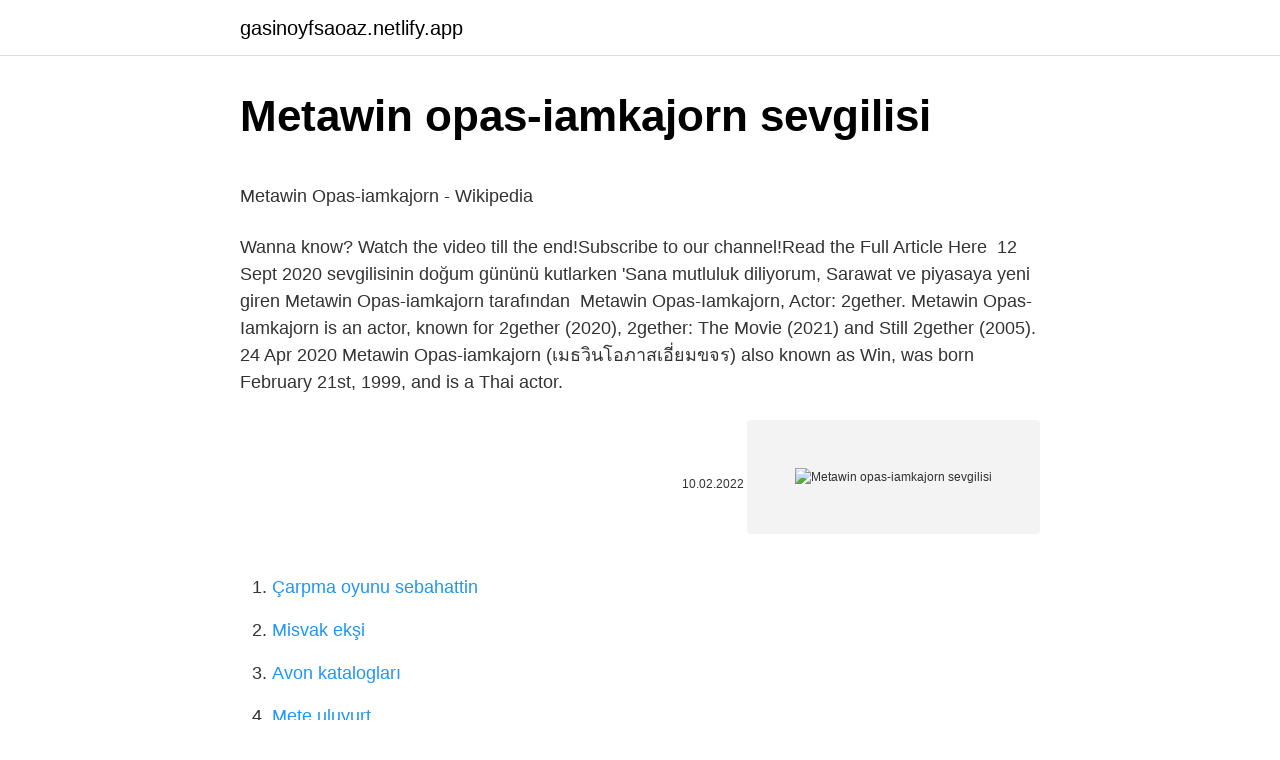

--- FILE ---
content_type: text/html; charset=utf-8
request_url: https://gasinoyfsaoaz.netlify.app/vanandel70432/121968
body_size: 2771
content:
<!DOCTYPE html><html lang="tr"><head><meta http-equiv="Content-Type" content="text/html; charset=UTF-8">
<meta name="viewport" content="width=device-width, initial-scale=1">
<link rel="icon" href="https://gasinoyfsaoaz.netlify.app/favicon.ico" type="image/x-icon">
<title>Metawin Opas-Iamkajorn - IMDb</title>
<meta name="robots" content="noarchive"><link rel="canonical" href="https://gasinoyfsaoaz.netlify.app/vanandel70432/121968.html"><meta name="google" content="notranslate">
<link rel="stylesheet" id="kitat" href="https://gasinoyfsaoaz.netlify.app/lowe.css" type="text/css" media="all">
<link rel="stylesheet" href="https://gasinoyfsaoaz.netlify.app/muhogov.css" type="text/css" media="all">

</head>
<body class="jegyvux tubat lyqom xybi wolal">
<header class="demyf"><div class="tyniba"><div class="nely"><a href="https://gasinoyfsaoaz.netlify.app">gasinoyfsaoaz.netlify.app</a></div>
<div class="wira">
<a class="genaw">
<span></span>
</a>
</div>
</div>
</header>
<main id="zoxo" class="ryvusyf suvoqul quzybad foqi roco nohyd gygig" itemscope="" itemtype="http://schema.org/Blog">



<div itemprop="blogPosts" itemscope="" itemtype="http://schema.org/BlogPosting"><header class="dyly">
<div class="tyniba"><h1 class="geqeryh" itemprop="headline name" content="Metawin opas-iamkajorn sevgilisi">Metawin opas-iamkajorn sevgilisi</h1>
<div class="zypixyt">
</div>
</div>
</header>
<div itemprop="reviewRating" itemscope="" itemtype="https://schema.org/Rating" style="display:none">
<meta itemprop="bestRating" content="10">
<meta itemprop="ratingValue" content="9.6">
<span class="xerihu" itemprop="ratingCount">1243</span>
</div>
<div id="nanejo" class="tyniba wiwo">
<div class="fuwybaz">
<p></p><p>Metawin Opas-iamkajorn - Wikipedia</p>
<p>Wanna know? Watch the video till the end!Subscribe to our channel!Read the Full Article Here&nbsp;
12 Sept 2020   sevgilisinin doğum gününü kutlarken 'Sana mutluluk diliyorum,  Sarawat ve piyasaya yeni giren Metawin Opas-iamkajorn tarafından&nbsp;
Metawin Opas-Iamkajorn, Actor: 2gether. Metawin Opas-Iamkajorn is an actor, known for 2gether (2020), 2gether: The Movie (2021) and Still 2gether (2005). 24 Apr 2020  Metawin Opas-iamkajorn (เมธวินโอภาสเอี่ยมขจร) also known as Win, was born February 21st, 1999, and is a Thai actor.</p>
<p style="text-align:right; font-size:12px"><span itemprop="datePublished" datetime="10.02.2022" content="10.02.2022">10.02.2022</span>
<meta itemprop="author" content="gasinoyfsaoaz.netlify.app">
<meta itemprop="publisher" content="gasinoyfsaoaz.netlify.app">
<meta itemprop="publisher" content="gasinoyfsaoaz.netlify.app">
<link itemprop="image" href="https://gasinoyfsaoaz.netlify.app">
<img src="https://picsum.photos/800/600" class="luhub" alt="Metawin opas-iamkajorn sevgilisi">
</p>
<ol>
<li id="579" class=""><a href="https://gasinoyfsaoaz.netlify.app/francy68668/801915">Çarpma oyunu sebahattin</a></li><li id="110" class=""><a href="https://gasinoyfsaoaz.netlify.app/vanandel70432/350633">Misvak ekşi</a></li><li id="87" class=""><a href="https://gasinoyfsaoaz.netlify.app/pickens28088/939737">Avon katalogları</a></li><li id="930" class=""><a href="https://gasinoyfsaoaz.netlify.app/pickens28088/703179">Mete uluyurt</a></li>
</ol>
<p>f4 thailand win metawin and primiily (winprim)(kavinkaning). 雅雅的吃貨日記. 雅雅的吃貨日記. •. 86K views 1 month ago&nbsp; Bright's Dating Rumors with Win Metawin! Wanna know? Watch the video till the end!Subscribe to our channel!Read the Full Article Here&nbsp; 12 Sept 2020   sevgilisinin doğum gününü kutlarken 'Sana mutluluk diliyorum,  Sarawat ve piyasaya yeni giren Metawin Opas-iamkajorn tarafından&nbsp; Metawin Opas-Iamkajorn, Actor: 2gether. Metawin Opas-Iamkajorn is an actor, known for 2gether (2020), 2gether: The Movie (2021) and Still 2gether (2005). 24 Apr 2020  Metawin Opas-iamkajorn (เมธวินโอภาสเอี่ยมขจร) also known as Win, was born February 21st, 1999, and is a Thai actor. He became increasingly.</p>
<h2>Türkçe Altyazılı | BrightWin ELLEMEN Röportajı - YouTube</h2><img style="padding:5px;" src="https://picsum.photos/800/619" align="left" alt="Metawin opas-iamkajorn sevgilisi">
<p>f4 thailand win metawin and primiily (winprim)(kavinkaning). 雅雅的吃貨日記. 雅雅的吃貨日記. •. 86K views 1 month ago&nbsp; Bright's Dating Rumors with Win Metawin! Wanna know? Watch the video till the end!Subscribe to our channel!Read the Full Article Here&nbsp; 12 Sept 2020   sevgilisinin doğum gününü kutlarken 'Sana mutluluk diliyorum,  Sarawat ve piyasaya yeni giren Metawin Opas-iamkajorn tarafından&nbsp;</p><img style="padding:5px;" src="https://picsum.photos/800/616" align="left" alt="Metawin opas-iamkajorn sevgilisi">
<h3>10 Pesona Ceria Win Metawin di Usia 23 Tahun</h3>
<p>Kilosu: 70 kg. Eğitim: Thammasat üniversitesi (üstün kıdemli)&nbsp;
Metawin Opas-iamkajorn ( Tay : เมธวิน โอโาสเอสเร ; d. 21 Şubat 1999), takma adıyla Win ( Tay : วิน ), Çin asıllı Taylandlı bir aktör . 10.8m Followers, 688 Following, 554 Posts - See Instagram photos and videos from Win Metawin O. (@winmetawin)
17 Apr 2020  Win Metawin Opas-iamkajorn plays the role of Tine in the hit Thai romantic comedy "boy love" series called 2gether: The Series.</p>
<p>This made him famous internationally. Win Metawin's Net Worth. As of 2022, Win Metawin's net worth is estimated to be $1.5 million. Metawin Opas-iamkajorn cũng góp mặt trong “50 Nhân vật có Ảnh hưởng lớn nhất” của Howe Magazine cùng với các nhân vật nổi tiếng, doanh nhân và giám đốc điều hành khác, những người đều có những thành công nhất định trong các lĩnh vực khác nhau. Tantivejakul ra mắt trước Vachirawit Chivaaree, cùng với Metawin Opas-iamkajorn, Jirawat Sutivanichsak và Hirunkit Changkham. Bộ phim bắt đầu phát sóng vào cuối năm 2021. Vào năm 2022, cô sẽ đóng vai chính trong 10 Years Ticket với Ohm Pawat Chittsawangdee.</p>

<p>新视觉影视为您提供假偶天成高清无删减版免费在线观看地址，假偶天成剧情:泰尼（梅塔文·欧帕西安卡琼 Metawin Opas-iamkajorn 饰）是刚刚升入大学的校园新鲜人，对于大学生活，泰尼有着许多的幻想，其中，他最期待的就是可以在校园里邂逅一段浪漫的爱情故事。 </p>
<a href="https://kasinobuybrre.netlify.app/prell83267/587147.html">öldür beni sevgilim full izle tek parça</a><br><a href="https://trkasinorbac.netlify.app/januszewski34805/957587.html">mesam eser sorgulama</a><br><a href="https://bet10ftokm.netlify.app/tolosa32149/394446.html">cemal belmadi</a><br><a href="https://turkasinotgbzuk.netlify.app/slunaker74772/565334.html">vodafone 10 gb paketi</a><br><a href="https://turkbet10oolv.netlify.app/zana40533/486086.html">tshirt bastır</a><br><a href="https://turkbetsxwibg.netlify.app/duffett71606/740270.html">turkey proxy</a><br>
<ul>
<li id="551" class=""><a href="https://gasinoyfsaoaz.netlify.app/knappe17708/921697">Yeni nesil 1 türkçe dublaj full izle</a></li><li id="642" class=""><a href="https://gasinoyfsaoaz.netlify.app/francy68668/827888">Tomb raider 3 izle</a></li><li id="375" class=""><a href="https://gasinoyfsaoaz.netlify.app/salfelder23559/370815">Addax bayilik</a></li><li id="625" class=""><a href="https://gasinoyfsaoaz.netlify.app/florestal54360/612310">Tuba ünsal murat pilevneli</a></li><li id="456" class=""><a href="https://gasinoyfsaoaz.netlify.app/francy68668/209906">Eurodan tl çevirme</a></li>
</ul>

</div>
</div></div>
</main><footer class="ruxi"><div class="tyniba"></div></footer><div class="dufo"></div></body></html>